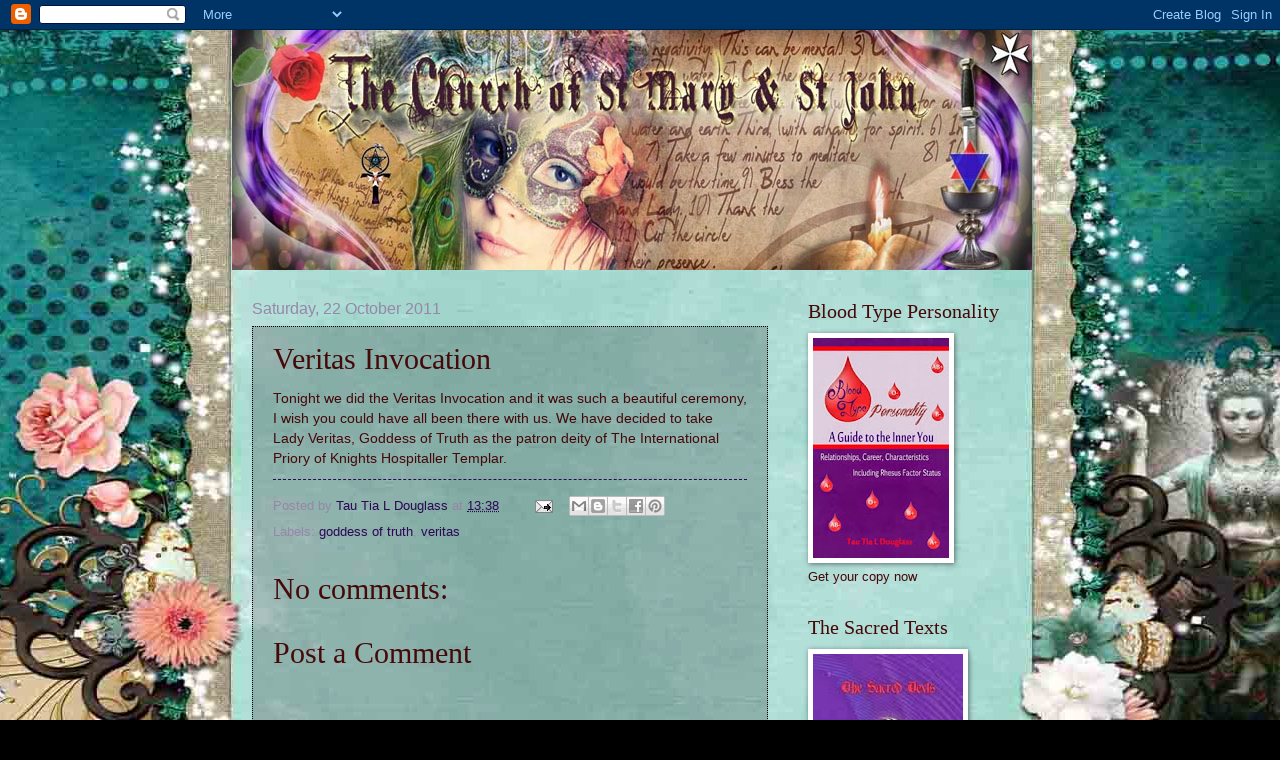

--- FILE ---
content_type: text/html; charset=UTF-8
request_url: https://churchsmsj.blogspot.com/2011/10/veritas-invocation.html
body_size: 15601
content:
<!DOCTYPE html>
<html class='v2' dir='ltr' lang='en-GB'>
<head>
<link href='https://www.blogger.com/static/v1/widgets/335934321-css_bundle_v2.css' rel='stylesheet' type='text/css'/>
<meta content='width=1100' name='viewport'/>
<meta content='text/html; charset=UTF-8' http-equiv='Content-Type'/>
<meta content='blogger' name='generator'/>
<link href='https://churchsmsj.blogspot.com/favicon.ico' rel='icon' type='image/x-icon'/>
<link href='http://churchsmsj.blogspot.com/2011/10/veritas-invocation.html' rel='canonical'/>
<link rel="alternate" type="application/atom+xml" title="The Church of St Mary &amp; St John - Atom" href="https://churchsmsj.blogspot.com/feeds/posts/default" />
<link rel="alternate" type="application/rss+xml" title="The Church of St Mary &amp; St John - RSS" href="https://churchsmsj.blogspot.com/feeds/posts/default?alt=rss" />
<link rel="service.post" type="application/atom+xml" title="The Church of St Mary &amp; St John - Atom" href="https://www.blogger.com/feeds/6773002074433510236/posts/default" />

<link rel="alternate" type="application/atom+xml" title="The Church of St Mary &amp; St John - Atom" href="https://churchsmsj.blogspot.com/feeds/8024628049027784994/comments/default" />
<!--Can't find substitution for tag [blog.ieCssRetrofitLinks]-->
<meta content='http://churchsmsj.blogspot.com/2011/10/veritas-invocation.html' property='og:url'/>
<meta content='Veritas Invocation' property='og:title'/>
<meta content='Tonight we did the Veritas Invocation and it was such a beautiful ceremony, I wish you could have all been there with us. We have decided to...' property='og:description'/>
<title>The Church of St Mary &amp; St John: Veritas Invocation</title>
<style type='text/css'>@font-face{font-family:'Mountains of Christmas';font-style:normal;font-weight:400;font-display:swap;src:url(//fonts.gstatic.com/s/mountainsofchristmas/v24/3y9w6a4zcCnn5X0FDyrKi2ZRUBIy8uxoUo7eDNGsMdFqNpY.woff2)format('woff2');unicode-range:U+0000-00FF,U+0131,U+0152-0153,U+02BB-02BC,U+02C6,U+02DA,U+02DC,U+0304,U+0308,U+0329,U+2000-206F,U+20AC,U+2122,U+2191,U+2193,U+2212,U+2215,U+FEFF,U+FFFD;}</style>
<style id='page-skin-1' type='text/css'><!--
/*
-----------------------------------------------
Blogger Template Style
Name:     Watermark
Designer: Josh Peterson
URL:      www.noaesthetic.com
----------------------------------------------- */
/* Variable definitions
====================
<Variable name="keycolor" description="Main Color" type="color" default="#c0a154"/>
<Group description="Page Text" selector="body">
<Variable name="body.font" description="Font" type="font"
default="normal normal 14px Arial, Tahoma, Helvetica, FreeSans, sans-serif"/>
<Variable name="body.text.color" description="Text Color" type="color" default="#333333"/>
</Group>
<Group description="Backgrounds" selector=".main-inner">
<Variable name="body.background.color" description="Outer Background" type="color" default="#c0a154"/>
<Variable name="footer.background.color" description="Footer Background" type="color" default="transparent"/>
</Group>
<Group description="Links" selector=".main-inner">
<Variable name="link.color" description="Link Color" type="color" default="#cc3300"/>
<Variable name="link.visited.color" description="Visited Color" type="color" default="#993322"/>
<Variable name="link.hover.color" description="Hover Color" type="color" default="#ff3300"/>
</Group>
<Group description="Blog Title" selector=".header h1">
<Variable name="header.font" description="Title Font" type="font"
default="normal normal 60px Georgia, Utopia, 'Palatino Linotype', Palatino, serif"/>
<Variable name="header.text.color" description="Title Color" type="color" default="#ffffff" />
</Group>
<Group description="Blog Description" selector=".header .description">
<Variable name="description.text.color" description="Description Color" type="color"
default="#997755" />
</Group>
<Group description="Tabs Text" selector=".tabs-inner .widget li a">
<Variable name="tabs.font" description="Font" type="font"
default="normal normal 20px Georgia, Utopia, 'Palatino Linotype', Palatino, serif"/>
<Variable name="tabs.text.color" description="Text Color" type="color" default="#2e0757"/>
<Variable name="tabs.selected.text.color" description="Selected Color" type="color" default="#000000"/>
</Group>
<Group description="Tabs Background" selector=".tabs-outer .PageList">
<Variable name="tabs.background.color" description="Background Color" type="color" default="transparent"/>
<Variable name="tabs.separator.color" description="Separator Color" type="color" default="#000000"/>
</Group>
<Group description="Date Header" selector="h2.date-header">
<Variable name="date.font" description="Font" type="font"
default="normal normal 16px Arial, Tahoma, Helvetica, FreeSans, sans-serif"/>
<Variable name="date.text.color" description="Text Color" type="color" default="#997755"/>
</Group>
<Group description="Post" selector="h3.post-title, .comments h4">
<Variable name="post.title.font" description="Title Font" type="font"
default="normal normal 30px Georgia, Utopia, 'Palatino Linotype', Palatino, serif"/>
<Variable name="post.background.color" description="Background Color" type="color" default="transparent"/>
<Variable name="post.border.color" description="Border Color" type="color" default="#ccbb99" />
</Group>
<Group description="Post Footer" selector=".post-footer">
<Variable name="post.footer.text.color" description="Text Color" type="color" default="#997755"/>
</Group>
<Group description="Gadgets" selector="h2">
<Variable name="widget.title.font" description="Title Font" type="font"
default="normal normal 20px Georgia, Utopia, 'Palatino Linotype', Palatino, serif"/>
<Variable name="widget.title.text.color" description="Title Color" type="color" default="#000000"/>
<Variable name="widget.alternate.text.color" description="Alternate Color" type="color" default="#777777"/>
</Group>
<Group description="Footer" selector=".footer-inner">
<Variable name="footer.text.color" description="Text Color" type="color" default="#450909"/>
<Variable name="footer.widget.title.text.color" description="Gadget Title Color" type="color" default="#450909"/>
</Group>
<Group description="Footer Links" selector=".footer-inner">
<Variable name="footer.link.color" description="Link Color" type="color" default="#2e0757"/>
<Variable name="footer.link.visited.color" description="Visited Color" type="color" default="#351c75"/>
<Variable name="footer.link.hover.color" description="Hover Color" type="color" default="#450909"/>
</Group>
<Variable name="body.background" description="Body Background" type="background"
color="#000000" default="$(color) url(//www.blogblog.com/1kt/watermark/body_background_birds.png) repeat scroll top left"/>
<Variable name="body.background.overlay" description="Overlay Background" type="background" color="#000000"
default="transparent url(//www.blogblog.com/1kt/watermark/body_overlay_birds.png) no-repeat scroll top right"/>
<Variable name="body.background.overlay.height" description="Overlay Background Height" type="length" default="121px"/>
<Variable name="tabs.background.inner" description="Tabs Background Inner" type="url" default="none"/>
<Variable name="tabs.background.outer" description="Tabs Background Outer" type="url" default="none"/>
<Variable name="tabs.border.size" description="Tabs Border Size" type="length" default="0"/>
<Variable name="tabs.shadow.spread" description="Tabs Shadow Spread" type="length" default="0"/>
<Variable name="main.padding.top" description="Main Padding Top" type="length" default="30px"/>
<Variable name="main.cap.height" description="Main Cap Height" type="length" default="0"/>
<Variable name="main.cap.image" description="Main Cap Image" type="url" default="none"/>
<Variable name="main.cap.overlay" description="Main Cap Overlay" type="url" default="none"/>
<Variable name="main.background" description="Main Background" type="background"
default="transparent none no-repeat scroll top left"/>
<Variable name="post.background.url" description="Post Background URL" type="url"
default="url(//www.blogblog.com/1kt/watermark/post_background_birds.png)"/>
<Variable name="post.border.size" description="Post Border Size" type="length" default="1px"/>
<Variable name="post.border.style" description="Post Border Style" type="string" default="dotted"/>
<Variable name="post.shadow.spread" description="Post Shadow Spread" type="length" default="0"/>
<Variable name="footer.background" description="Footer Background" type="background"
color="#000000" default="$(color) url(//www.blogblog.com/1kt/watermark/body_background_navigator.png) repeat scroll top left"/>
<Variable name="mobile.background.overlay" description="Mobile Background Overlay" type="string"
default="transparent none repeat scroll top left"/>
<Variable name="startSide" description="Side where text starts in blog language" type="automatic" default="left"/>
<Variable name="endSide" description="Side where text ends in blog language" type="automatic" default="right"/>
*/
/* Use this with templates/1ktemplate-*.html */
/* Content
----------------------------------------------- */
body, .body-fauxcolumn-outer {
font: normal normal 14px Arial, Tahoma, Helvetica, FreeSans, sans-serif;
color: #450909;
background: #000000 url(https://blogger.googleusercontent.com/img/b/R29vZ2xl/AVvXsEhKADz4M8FmurtH2bxZhL-5mjiiEEiFXtKpHYI3NvOdYjjyaebe2x4XD8K-sRT-XOOmwCzc350BpuNNlsjMGIn1VFOEDCr95q8s5JbOUZzLS00p26HKmXuLsFgcnUvS_i_j7f4hULQDSkeg/s0/Goddessbackgroundnew.jpg) repeat fixed top center;
}
html body .content-outer {
min-width: 0;
max-width: 100%;
width: 100%;
}
.content-outer {
font-size: 92%;
}
a:link {
text-decoration:none;
color: #2e0757;
}
a:visited {
text-decoration:none;
color: #351c75;
}
a:hover {
text-decoration:underline;
color: #450909;
}
.body-fauxcolumns .cap-top {
margin-top: 30px;
background: transparent none no-repeat scroll center center;
height: 256px;
}
.content-inner {
padding: 0;
}
/* Header
----------------------------------------------- */
.header-inner .Header .titlewrapper,
.header-inner .Header .descriptionwrapper {
padding-left: 20px;
padding-right: 20px;
}
.Header h1 {
font: normal normal 42px Mountains of Christmas;
color: #ffffff;
text-shadow: 2px 2px rgba(0, 0, 0, .1);
}
.Header h1 a {
color: #ffffff;
}
.Header .description {
font-size: 140%;
color: #160527;
}
/* Tabs
----------------------------------------------- */
.tabs-inner .section {
margin: 0 20px;
}
.tabs-inner .PageList, .tabs-inner .LinkList, .tabs-inner .Labels {
margin-left: -11px;
margin-right: -11px;
background-color: transparent;
border-top: 0 solid #ffffff;
border-bottom: 0 solid #ffffff;
-moz-box-shadow: 0 0 0 rgba(0, 0, 0, .3);
-webkit-box-shadow: 0 0 0 rgba(0, 0, 0, .3);
-goog-ms-box-shadow: 0 0 0 rgba(0, 0, 0, .3);
box-shadow: 0 0 0 rgba(0, 0, 0, .3);
}
.tabs-inner .PageList .widget-content,
.tabs-inner .LinkList .widget-content,
.tabs-inner .Labels .widget-content {
margin: -3px -11px;
background: transparent none  no-repeat scroll right;
}
.tabs-inner .widget ul {
padding: 2px 25px;
max-height: 34px;
background: transparent none no-repeat scroll left;
}
.tabs-inner .widget li {
border: none;
}
.tabs-inner .widget li a {
display: inline-block;
padding: .25em 1em;
font: normal normal 20px Georgia, Utopia, 'Palatino Linotype', Palatino, serif;
color: #150321;
border-right: 1px solid #625172;
}
.tabs-inner .widget li:first-child a {
border-left: 1px solid #625172;
}
.tabs-inner .widget li.selected a, .tabs-inner .widget li a:hover {
color: #351c75;
}
/* Headings
----------------------------------------------- */
h2 {
font: normal normal 20px Georgia, Utopia, 'Palatino Linotype', Palatino, serif;
color: #450909;
margin: 0 0 .5em;
}
h2.date-header {
font: normal normal 16px Arial, Tahoma, Helvetica, FreeSans, sans-serif;
color: #9786a8;
}
/* Main
----------------------------------------------- */
.main-inner .column-center-inner,
.main-inner .column-left-inner,
.main-inner .column-right-inner {
padding: 0 5px;
}
.main-outer {
margin-top: 0;
background: transparent none no-repeat scroll top left;
}
.main-inner {
padding-top: 30px;
}
.main-cap-top {
position: relative;
}
.main-cap-top .cap-right {
position: absolute;
height: 0;
width: 100%;
bottom: 0;
background: transparent none repeat-x scroll bottom center;
}
.main-cap-top .cap-left {
position: absolute;
height: 245px;
width: 280px;
right: 0;
bottom: 0;
background: transparent none no-repeat scroll bottom left;
}
/* Posts
----------------------------------------------- */
.post-outer {
padding: 15px 20px;
margin: 0 0 25px;
background: transparent url(//www.blogblog.com/1kt/watermark/post_background_navigator.png) repeat scroll top left;
_background-image: none;
border: dotted 1px #000000;
-moz-box-shadow: 0 0 0 rgba(0, 0, 0, .1);
-webkit-box-shadow: 0 0 0 rgba(0, 0, 0, .1);
-goog-ms-box-shadow: 0 0 0 rgba(0, 0, 0, .1);
box-shadow: 0 0 0 rgba(0, 0, 0, .1);
}
h3.post-title {
font: normal normal 30px Georgia, Utopia, 'Palatino Linotype', Palatino, serif;
margin: 0;
}
.comments h4 {
font: normal normal 30px Georgia, Utopia, 'Palatino Linotype', Palatino, serif;
margin: 1em 0 0;
}
.post-body {
font-size: 105%;
line-height: 1.5;
position: relative;
}
.post-header {
margin: 0 0 1em;
color: #9786a8;
}
.post-footer {
margin: 10px 0 0;
padding: 10px 0 0;
color: #9786a8;
border-top: dashed 1px #2e0757;
}
#blog-pager {
font-size: 140%
}
#comments .comment-author {
padding-top: 1.5em;
border-top: dashed 1px #2e0757;
background-position: 0 1.5em;
}
#comments .comment-author:first-child {
padding-top: 0;
border-top: none;
}
.avatar-image-container {
margin: .2em 0 0;
}
/* Comments
----------------------------------------------- */
.comments .comments-content .icon.blog-author {
background-repeat: no-repeat;
background-image: url([data-uri]);
}
.comments .comments-content .loadmore a {
border-top: 1px solid #2e0757;
border-bottom: 1px solid #2e0757;
}
.comments .continue {
border-top: 2px solid #2e0757;
}
/* Widgets
----------------------------------------------- */
.widget ul, .widget #ArchiveList ul.flat {
padding: 0;
list-style: none;
}
.widget ul li, .widget #ArchiveList ul.flat li {
padding: .35em 0;
text-indent: 0;
border-top: dashed 1px #2e0757;
}
.widget ul li:first-child, .widget #ArchiveList ul.flat li:first-child {
border-top: none;
}
.widget .post-body ul {
list-style: disc;
}
.widget .post-body ul li {
border: none;
}
.widget .zippy {
color: #2e0757;
}
.post-body img, .post-body .tr-caption-container, .Profile img, .Image img,
.BlogList .item-thumbnail img {
padding: 5px;
background: #fff;
-moz-box-shadow: 1px 1px 5px rgba(0, 0, 0, .5);
-webkit-box-shadow: 1px 1px 5px rgba(0, 0, 0, .5);
-goog-ms-box-shadow: 1px 1px 5px rgba(0, 0, 0, .5);
box-shadow: 1px 1px 5px rgba(0, 0, 0, .5);
}
.post-body img, .post-body .tr-caption-container {
padding: 8px;
}
.post-body .tr-caption-container {
color: #333333;
}
.post-body .tr-caption-container img {
padding: 0;
background: transparent;
border: none;
-moz-box-shadow: 0 0 0 rgba(0, 0, 0, .1);
-webkit-box-shadow: 0 0 0 rgba(0, 0, 0, .1);
-goog-ms-box-shadow: 0 0 0 rgba(0, 0, 0, .1);
box-shadow: 0 0 0 rgba(0, 0, 0, .1);
}
/* Footer
----------------------------------------------- */
.footer-outer {
color:#ffeecc;
background: #000000 url(//www.blogblog.com/1kt/watermark/body_background_navigator.png) repeat scroll top left;
}
.footer-outer a {
color: #ffcc77;
}
.footer-outer a:visited {
color: #ff8866;
}
.footer-outer a:hover {
color: #ffeecc;
}
.footer-outer .widget h2 {
color: #ffffff;
}
/* Mobile
----------------------------------------------- */
body.mobile  {
background-size: 100% auto;
}
.mobile .body-fauxcolumn-outer {
background: transparent none repeat scroll top left;
}
html .mobile .mobile-date-outer {
border-bottom: none;
background: transparent url(//www.blogblog.com/1kt/watermark/post_background_navigator.png) repeat scroll top left;
_background-image: none;
margin-bottom: 10px;
}
.mobile .main-inner .date-outer {
padding: 0;
}
.mobile .main-inner .date-header {
margin: 10px;
}
.mobile .main-cap-top {
z-index: -1;
}
.mobile .content-outer {
font-size: 100%;
}
.mobile .post-outer {
padding: 10px;
}
.mobile .main-cap-top .cap-left {
background: transparent none no-repeat scroll bottom left;
}
.mobile .body-fauxcolumns .cap-top {
margin: 0;
}
.mobile-link-button {
background: transparent url(//www.blogblog.com/1kt/watermark/post_background_navigator.png) repeat scroll top left;
}
.mobile-link-button a:link, .mobile-link-button a:visited {
color: #2e0757;
}
.mobile-index-date .date-header {
color: #9786a8;
}
.mobile-index-contents {
color: #450909;
}
.mobile .tabs-inner .section {
margin: 0;
}
.mobile .tabs-inner .PageList {
margin-left: 0;
margin-right: 0;
}
.mobile .tabs-inner .PageList .widget-content {
margin: 0;
color: #351c75;
background: transparent url(//www.blogblog.com/1kt/watermark/post_background_navigator.png) repeat scroll top left;
}
.mobile .tabs-inner .PageList .widget-content .pagelist-arrow {
border-left: 1px solid #625172;
}

--></style>
<style id='template-skin-1' type='text/css'><!--
body {
min-width: 816px;
}
.content-outer, .content-fauxcolumn-outer, .region-inner {
min-width: 816px;
max-width: 816px;
_width: 816px;
}
.main-inner .columns {
padding-left: 0px;
padding-right: 260px;
}
.main-inner .fauxcolumn-center-outer {
left: 0px;
right: 260px;
/* IE6 does not respect left and right together */
_width: expression(this.parentNode.offsetWidth -
parseInt("0px") -
parseInt("260px") + 'px');
}
.main-inner .fauxcolumn-left-outer {
width: 0px;
}
.main-inner .fauxcolumn-right-outer {
width: 260px;
}
.main-inner .column-left-outer {
width: 0px;
right: 100%;
margin-left: -0px;
}
.main-inner .column-right-outer {
width: 260px;
margin-right: -260px;
}
#layout {
min-width: 0;
}
#layout .content-outer {
min-width: 0;
width: 800px;
}
#layout .region-inner {
min-width: 0;
width: auto;
}
body#layout div.add_widget {
padding: 8px;
}
body#layout div.add_widget a {
margin-left: 32px;
}
--></style>
<style>
    body {background-image:url(\/\/1.bp.blogspot.com\/-m_JurWKBc0g\/T7fRpz1QmgI\/AAAAAAAAAJM\/cn3gSqbn5bU\/s0\/Goddessbackgroundnew.jpg);}
    
@media (max-width: 200px) { body {background-image:url(\/\/1.bp.blogspot.com\/-m_JurWKBc0g\/T7fRpz1QmgI\/AAAAAAAAAJM\/cn3gSqbn5bU\/w200\/Goddessbackgroundnew.jpg);}}
@media (max-width: 400px) and (min-width: 201px) { body {background-image:url(\/\/1.bp.blogspot.com\/-m_JurWKBc0g\/T7fRpz1QmgI\/AAAAAAAAAJM\/cn3gSqbn5bU\/w400\/Goddessbackgroundnew.jpg);}}
@media (max-width: 800px) and (min-width: 401px) { body {background-image:url(\/\/1.bp.blogspot.com\/-m_JurWKBc0g\/T7fRpz1QmgI\/AAAAAAAAAJM\/cn3gSqbn5bU\/w800\/Goddessbackgroundnew.jpg);}}
@media (max-width: 1200px) and (min-width: 801px) { body {background-image:url(\/\/1.bp.blogspot.com\/-m_JurWKBc0g\/T7fRpz1QmgI\/AAAAAAAAAJM\/cn3gSqbn5bU\/w1200\/Goddessbackgroundnew.jpg);}}
/* Last tag covers anything over one higher than the previous max-size cap. */
@media (min-width: 1201px) { body {background-image:url(\/\/1.bp.blogspot.com\/-m_JurWKBc0g\/T7fRpz1QmgI\/AAAAAAAAAJM\/cn3gSqbn5bU\/w1600\/Goddessbackgroundnew.jpg);}}
  </style>
<link href='https://www.blogger.com/dyn-css/authorization.css?targetBlogID=6773002074433510236&amp;zx=1c64a5c1-6649-4e5a-88d7-54bcc107bc43' media='none' onload='if(media!=&#39;all&#39;)media=&#39;all&#39;' rel='stylesheet'/><noscript><link href='https://www.blogger.com/dyn-css/authorization.css?targetBlogID=6773002074433510236&amp;zx=1c64a5c1-6649-4e5a-88d7-54bcc107bc43' rel='stylesheet'/></noscript>
<meta name='google-adsense-platform-account' content='ca-host-pub-1556223355139109'/>
<meta name='google-adsense-platform-domain' content='blogspot.com'/>

<!-- data-ad-client=ca-pub-4080952225383065 -->

</head>
<body class='loading'>
<div class='navbar section' id='navbar' name='Navbar'><div class='widget Navbar' data-version='1' id='Navbar1'><script type="text/javascript">
    function setAttributeOnload(object, attribute, val) {
      if(window.addEventListener) {
        window.addEventListener('load',
          function(){ object[attribute] = val; }, false);
      } else {
        window.attachEvent('onload', function(){ object[attribute] = val; });
      }
    }
  </script>
<div id="navbar-iframe-container"></div>
<script type="text/javascript" src="https://apis.google.com/js/platform.js"></script>
<script type="text/javascript">
      gapi.load("gapi.iframes:gapi.iframes.style.bubble", function() {
        if (gapi.iframes && gapi.iframes.getContext) {
          gapi.iframes.getContext().openChild({
              url: 'https://www.blogger.com/navbar/6773002074433510236?po\x3d8024628049027784994\x26origin\x3dhttps://churchsmsj.blogspot.com',
              where: document.getElementById("navbar-iframe-container"),
              id: "navbar-iframe"
          });
        }
      });
    </script><script type="text/javascript">
(function() {
var script = document.createElement('script');
script.type = 'text/javascript';
script.src = '//pagead2.googlesyndication.com/pagead/js/google_top_exp.js';
var head = document.getElementsByTagName('head')[0];
if (head) {
head.appendChild(script);
}})();
</script>
</div></div>
<div class='body-fauxcolumns'>
<div class='fauxcolumn-outer body-fauxcolumn-outer'>
<div class='cap-top'>
<div class='cap-left'></div>
<div class='cap-right'></div>
</div>
<div class='fauxborder-left'>
<div class='fauxborder-right'></div>
<div class='fauxcolumn-inner'>
</div>
</div>
<div class='cap-bottom'>
<div class='cap-left'></div>
<div class='cap-right'></div>
</div>
</div>
</div>
<div class='content'>
<div class='content-fauxcolumns'>
<div class='fauxcolumn-outer content-fauxcolumn-outer'>
<div class='cap-top'>
<div class='cap-left'></div>
<div class='cap-right'></div>
</div>
<div class='fauxborder-left'>
<div class='fauxborder-right'></div>
<div class='fauxcolumn-inner'>
</div>
</div>
<div class='cap-bottom'>
<div class='cap-left'></div>
<div class='cap-right'></div>
</div>
</div>
</div>
<div class='content-outer'>
<div class='content-cap-top cap-top'>
<div class='cap-left'></div>
<div class='cap-right'></div>
</div>
<div class='fauxborder-left content-fauxborder-left'>
<div class='fauxborder-right content-fauxborder-right'></div>
<div class='content-inner'>
<header>
<div class='header-outer'>
<div class='header-cap-top cap-top'>
<div class='cap-left'></div>
<div class='cap-right'></div>
</div>
<div class='fauxborder-left header-fauxborder-left'>
<div class='fauxborder-right header-fauxborder-right'></div>
<div class='region-inner header-inner'>
<div class='header section' id='header' name='Header'><div class='widget Header' data-version='1' id='Header1'>
<div id='header-inner'>
<a href='https://churchsmsj.blogspot.com/' style='display: block'>
<img alt='The Church of St Mary &amp; St John' height='240px; ' id='Header1_headerimg' src='https://blogger.googleusercontent.com/img/b/R29vZ2xl/AVvXsEgOzjU2DHwecwunpqoOSfKG-ZiBK2nox7Aifjxe1aWxjVCxjOwg7ecUzqj2Ilyh2ukgX1VlxIUZVy3ERgv5XnEpEPChL0Y_k_ddvzD7XRiOIphw7X0VwtrNETnk4NKW-bgxbrTkvJWBelnT/s1600/blogheader.jpg' style='display: block' width='800px; '/>
</a>
</div>
</div></div>
</div>
</div>
<div class='header-cap-bottom cap-bottom'>
<div class='cap-left'></div>
<div class='cap-right'></div>
</div>
</div>
</header>
<div class='tabs-outer'>
<div class='tabs-cap-top cap-top'>
<div class='cap-left'></div>
<div class='cap-right'></div>
</div>
<div class='fauxborder-left tabs-fauxborder-left'>
<div class='fauxborder-right tabs-fauxborder-right'></div>
<div class='region-inner tabs-inner'>
<div class='tabs no-items section' id='crosscol' name='Cross-column'></div>
<div class='tabs no-items section' id='crosscol-overflow' name='Cross-Column 2'></div>
</div>
</div>
<div class='tabs-cap-bottom cap-bottom'>
<div class='cap-left'></div>
<div class='cap-right'></div>
</div>
</div>
<div class='main-outer'>
<div class='main-cap-top cap-top'>
<div class='cap-left'></div>
<div class='cap-right'></div>
</div>
<div class='fauxborder-left main-fauxborder-left'>
<div class='fauxborder-right main-fauxborder-right'></div>
<div class='region-inner main-inner'>
<div class='columns fauxcolumns'>
<div class='fauxcolumn-outer fauxcolumn-center-outer'>
<div class='cap-top'>
<div class='cap-left'></div>
<div class='cap-right'></div>
</div>
<div class='fauxborder-left'>
<div class='fauxborder-right'></div>
<div class='fauxcolumn-inner'>
</div>
</div>
<div class='cap-bottom'>
<div class='cap-left'></div>
<div class='cap-right'></div>
</div>
</div>
<div class='fauxcolumn-outer fauxcolumn-left-outer'>
<div class='cap-top'>
<div class='cap-left'></div>
<div class='cap-right'></div>
</div>
<div class='fauxborder-left'>
<div class='fauxborder-right'></div>
<div class='fauxcolumn-inner'>
</div>
</div>
<div class='cap-bottom'>
<div class='cap-left'></div>
<div class='cap-right'></div>
</div>
</div>
<div class='fauxcolumn-outer fauxcolumn-right-outer'>
<div class='cap-top'>
<div class='cap-left'></div>
<div class='cap-right'></div>
</div>
<div class='fauxborder-left'>
<div class='fauxborder-right'></div>
<div class='fauxcolumn-inner'>
</div>
</div>
<div class='cap-bottom'>
<div class='cap-left'></div>
<div class='cap-right'></div>
</div>
</div>
<!-- corrects IE6 width calculation -->
<div class='columns-inner'>
<div class='column-center-outer'>
<div class='column-center-inner'>
<div class='main section' id='main' name='Main'><div class='widget Blog' data-version='1' id='Blog1'>
<div class='blog-posts hfeed'>

          <div class="date-outer">
        
<h2 class='date-header'><span>Saturday, 22 October 2011</span></h2>

          <div class="date-posts">
        
<div class='post-outer'>
<div class='post hentry uncustomized-post-template' itemprop='blogPost' itemscope='itemscope' itemtype='http://schema.org/BlogPosting'>
<meta content='6773002074433510236' itemprop='blogId'/>
<meta content='8024628049027784994' itemprop='postId'/>
<a name='8024628049027784994'></a>
<h3 class='post-title entry-title' itemprop='name'>
Veritas Invocation
</h3>
<div class='post-header'>
<div class='post-header-line-1'></div>
</div>
<div class='post-body entry-content' id='post-body-8024628049027784994' itemprop='description articleBody'>
Tonight we did the Veritas Invocation and it was such a beautiful ceremony, I wish you could have all been there with us. We have decided to take Lady Veritas, Goddess of Truth as the patron deity of The International Priory of Knights Hospitaller Templar.
<div style='clear: both;'></div>
</div>
<div class='post-footer'>
<div class='post-footer-line post-footer-line-1'>
<span class='post-author vcard'>
Posted by
<span class='fn' itemprop='author' itemscope='itemscope' itemtype='http://schema.org/Person'>
<meta content='https://www.blogger.com/profile/07712576570032944048' itemprop='url'/>
<a class='g-profile' href='https://www.blogger.com/profile/07712576570032944048' rel='author' title='author profile'>
<span itemprop='name'>Tau Tia L Douglass</span>
</a>
</span>
</span>
<span class='post-timestamp'>
at
<meta content='http://churchsmsj.blogspot.com/2011/10/veritas-invocation.html' itemprop='url'/>
<a class='timestamp-link' href='https://churchsmsj.blogspot.com/2011/10/veritas-invocation.html' rel='bookmark' title='permanent link'><abbr class='published' itemprop='datePublished' title='2011-10-22T13:38:00-07:00'>13:38</abbr></a>
</span>
<span class='post-comment-link'>
</span>
<span class='post-icons'>
<span class='item-action'>
<a href='https://www.blogger.com/email-post/6773002074433510236/8024628049027784994' title='Email Post'>
<img alt='' class='icon-action' height='13' src='https://resources.blogblog.com/img/icon18_email.gif' width='18'/>
</a>
</span>
<span class='item-control blog-admin pid-691380244'>
<a href='https://www.blogger.com/post-edit.g?blogID=6773002074433510236&postID=8024628049027784994&from=pencil' title='Edit Post'>
<img alt='' class='icon-action' height='18' src='https://resources.blogblog.com/img/icon18_edit_allbkg.gif' width='18'/>
</a>
</span>
</span>
<div class='post-share-buttons goog-inline-block'>
<a class='goog-inline-block share-button sb-email' href='https://www.blogger.com/share-post.g?blogID=6773002074433510236&postID=8024628049027784994&target=email' target='_blank' title='Email This'><span class='share-button-link-text'>Email This</span></a><a class='goog-inline-block share-button sb-blog' href='https://www.blogger.com/share-post.g?blogID=6773002074433510236&postID=8024628049027784994&target=blog' onclick='window.open(this.href, "_blank", "height=270,width=475"); return false;' target='_blank' title='BlogThis!'><span class='share-button-link-text'>BlogThis!</span></a><a class='goog-inline-block share-button sb-twitter' href='https://www.blogger.com/share-post.g?blogID=6773002074433510236&postID=8024628049027784994&target=twitter' target='_blank' title='Share to X'><span class='share-button-link-text'>Share to X</span></a><a class='goog-inline-block share-button sb-facebook' href='https://www.blogger.com/share-post.g?blogID=6773002074433510236&postID=8024628049027784994&target=facebook' onclick='window.open(this.href, "_blank", "height=430,width=640"); return false;' target='_blank' title='Share to Facebook'><span class='share-button-link-text'>Share to Facebook</span></a><a class='goog-inline-block share-button sb-pinterest' href='https://www.blogger.com/share-post.g?blogID=6773002074433510236&postID=8024628049027784994&target=pinterest' target='_blank' title='Share to Pinterest'><span class='share-button-link-text'>Share to Pinterest</span></a>
</div>
</div>
<div class='post-footer-line post-footer-line-2'>
<span class='post-labels'>
Labels:
<a href='https://churchsmsj.blogspot.com/search/label/goddess%20of%20truth' rel='tag'>goddess of truth</a>,
<a href='https://churchsmsj.blogspot.com/search/label/veritas' rel='tag'>veritas</a>
</span>
</div>
<div class='post-footer-line post-footer-line-3'>
<span class='post-location'>
</span>
</div>
</div>
</div>
<div class='comments' id='comments'>
<a name='comments'></a>
<h4>No comments:</h4>
<div id='Blog1_comments-block-wrapper'>
<dl class='avatar-comment-indent' id='comments-block'>
</dl>
</div>
<p class='comment-footer'>
<div class='comment-form'>
<a name='comment-form'></a>
<h4 id='comment-post-message'>Post a Comment</h4>
<p>
</p>
<a href='https://www.blogger.com/comment/frame/6773002074433510236?po=8024628049027784994&hl=en-GB&saa=85391&origin=https://churchsmsj.blogspot.com' id='comment-editor-src'></a>
<iframe allowtransparency='true' class='blogger-iframe-colorize blogger-comment-from-post' frameborder='0' height='410px' id='comment-editor' name='comment-editor' src='' width='100%'></iframe>
<script src='https://www.blogger.com/static/v1/jsbin/2830521187-comment_from_post_iframe.js' type='text/javascript'></script>
<script type='text/javascript'>
      BLOG_CMT_createIframe('https://www.blogger.com/rpc_relay.html');
    </script>
</div>
</p>
</div>
</div>
<div class='inline-ad'>
<script type="text/javascript"><!--
google_ad_client="pub-4080952225383065";
google_ad_host="pub-1556223355139109";
google_ad_width=300;
google_ad_height=250;
google_ad_format="300x250_as";
google_ad_type="text_image";
google_ad_host_channel="0001";
google_color_border="539BCD";
google_color_bg="539BCD";
google_color_link="FFFFFF";
google_color_url="B87209";
google_color_text="BBBBBB";
//--></script>
<script type="text/javascript" src="//pagead2.googlesyndication.com/pagead/show_ads.js">
</script>
</div>

        </div></div>
      
</div>
<div class='blog-pager' id='blog-pager'>
<span id='blog-pager-newer-link'>
<a class='blog-pager-newer-link' href='https://churchsmsj.blogspot.com/2011/10/dream-analysis-genetic-memory.html' id='Blog1_blog-pager-newer-link' title='Newer Post'>Newer Post</a>
</span>
<span id='blog-pager-older-link'>
<a class='blog-pager-older-link' href='https://churchsmsj.blogspot.com/2011/10/at-last-truth-can-be-revealed-return-of.html' id='Blog1_blog-pager-older-link' title='Older Post'>Older Post</a>
</span>
<a class='home-link' href='https://churchsmsj.blogspot.com/'>Home</a>
</div>
<div class='clear'></div>
<div class='post-feeds'>
<div class='feed-links'>
Subscribe to:
<a class='feed-link' href='https://churchsmsj.blogspot.com/feeds/8024628049027784994/comments/default' target='_blank' type='application/atom+xml'>Post Comments (Atom)</a>
</div>
</div>
</div></div>
</div>
</div>
<div class='column-left-outer'>
<div class='column-left-inner'>
<aside>
</aside>
</div>
</div>
<div class='column-right-outer'>
<div class='column-right-inner'>
<aside>
<div class='sidebar section' id='sidebar-right-1'><div class='widget Image' data-version='1' id='Image6'>
<h2>Blood Type Personality</h2>
<div class='widget-content'>
<a href='http://bloodtypepersonality.info/the-book.html'>
<img alt='Blood Type Personality' height='220' id='Image6_img' src='https://blogger.googleusercontent.com/img/b/R29vZ2xl/AVvXsEjxBtab2BarLv-DyS4poZf1LnivcYzmqCwJxdnHUc8335W5wi9MUON785-vJ-1_YD2w7n9MaV6wNW0jnbC3dyGHs_-xA2MZXnl7BeRIQ4j5yEpaFGzqDsMWIiG9wH_Hmj5sSx7pfY7CYivt/s220/coversmall.jpg' width='136'/>
</a>
<br/>
<span class='caption'>Get your copy now</span>
</div>
<div class='clear'></div>
</div><div class='widget Image' data-version='1' id='Image4'>
<h2>The Sacred Texts</h2>
<div class='widget-content'>
<a href='http://www.templeoftheola.org/the-sacred-texts.html'>
<img alt='The Sacred Texts' height='209' id='Image4_img' src='https://blogger.googleusercontent.com/img/b/R29vZ2xl/AVvXsEjYpuPm9KG8qKc-RnXMsa707xjSSNSQZueo8WIfLz5ESKmlrxAkkeEj9RylygU6R3aaB-tP6SvqhZhVr4w3-wNr0O7mKhnjsAcOlVcYemQZ3kAF684aJuOs7SS2mNgD6VzgNPgKzfw9Vgn0/s1600/frontcovera6s.jpg' width='150'/>
</a>
<br/>
<span class='caption'>Get your copy now</span>
</div>
<div class='clear'></div>
</div><div class='widget Image' data-version='1' id='Image1'>
<h2>Be The Solution</h2>
<div class='widget-content'>
<a href='http://bethesolution.net'>
<img alt='Be The Solution' height='157' id='Image1_img' src='https://blogger.googleusercontent.com/img/b/R29vZ2xl/AVvXsEjOoBt63iLFyzf2LWPVJeYl0trEOvKHFUNIKHU3BP1CLPwra91e3m7mXC698KnBofnD3uJqCzTUG1-Ncl8AvPi9hkncODhbuYKEJzoERpXndUZnL1mM0fQOEwl15spn4rGKnfWyQB3_lGop/s250/bts-ad+copy.jpg' width='147'/>
</a>
<br/>
<span class='caption'>Let's Make a Buzz!</span>
</div>
<div class='clear'></div>
</div><div class='widget Image' data-version='1' id='Image3'>
<h2>Secrets of the Serpent Bloodline</h2>
<div class='widget-content'>
<a href='http://serpentbloodline.info/'>
<img alt='Secrets of the Serpent Bloodline' height='150' id='Image3_img' src='https://blogger.googleusercontent.com/img/b/R29vZ2xl/AVvXsEgUZI4jHd4_Cq7pias7I5-uy7fk9LIHtx64Jq1QkbUcncHxwltn0ilSViqY1F2v_17d8BLHkBR-knHJ_xKj3IMxOHxmtP1wrLSNx0eEEApy3uHXcLxfwFktBdMuYray1QWingkOST43jQ8t/s150/frontcoverextrasmall.jpg' width='116'/>
</a>
<br/>
<span class='caption'>Out Now - Get a signed copy for a limited time only</span>
</div>
<div class='clear'></div>
</div><div class='widget PopularPosts' data-version='1' id='PopularPosts1'>
<h2>Hot Topics</h2>
<div class='widget-content popular-posts'>
<ul>
<li>
<div class='item-content'>
<div class='item-thumbnail'>
<a href='https://churchsmsj.blogspot.com/2012/11/1111.html' target='_blank'>
<img alt='' border='0' src='https://blogger.googleusercontent.com/img/b/R29vZ2xl/AVvXsEg9ZQSmxwcOYCzfPPvCLiVfYx6zv0yTqadG-MCt2py5iirMeD9IA9Z9jolUC9xBu1DO6fp5zErasSOMA4rAdz48ZFDxZHarkiatSh9WoADWH986qC5S3L91RKhxP05gbsz3eLCfL7C_-eDf/w72-h72-p-k-no-nu/divinefeminine.png'/>
</a>
</div>
<div class='item-title'><a href='https://churchsmsj.blogspot.com/2012/11/1111.html'>11:11</a></div>
<div class='item-snippet'>    Do you find yourself noticing 11:11 a lot?   It seems that a lot of people do and how many is increasing as we move into the Age of Aqua...</div>
</div>
<div style='clear: both;'></div>
</li>
<li>
<div class='item-content'>
<div class='item-thumbnail'>
<a href='https://churchsmsj.blogspot.com/2015/02/11-new-age-movement-lies.html' target='_blank'>
<img alt='' border='0' src='https://blogger.googleusercontent.com/img/b/R29vZ2xl/AVvXsEj4ZbzQIL56qcXGXfSZYYLUxEfTqWLCsnsUZxEYEbYDhoU5oOtrP9DG1OUyyeUjmY1eSz0fAbjFsonh50QRszeracLr-MLO0xPyehL5wCUO9pGyuWZBHxKrZXep82kK53BTqascioBC3zQi/w72-h72-p-k-no-nu/Heavensgatelogo.jpg'/>
</a>
</div>
<div class='item-title'><a href='https://churchsmsj.blogspot.com/2015/02/11-new-age-movement-lies.html'>11 New Age Movement Lies</a></div>
<div class='item-snippet'>  Heaven&#39;s Gate a Dangerous New Age Cult   I have wrote and talked many times  about the origins and problems of the New Age Movement. I...</div>
</div>
<div style='clear: both;'></div>
</li>
<li>
<div class='item-content'>
<div class='item-thumbnail'>
<a href='https://churchsmsj.blogspot.com/2012/12/211212-winter-solstice.html' target='_blank'>
<img alt='' border='0' src='https://blogger.googleusercontent.com/img/b/R29vZ2xl/AVvXsEhiOWsSJ1hvt98rKtIrc_mauLgfMbE8nBeWYUyiVDHryFEEFffI26PfQxiepqtXX2VPvZwGC5BaFsHNEIRa3No_UqRsEiA7KBiEBqwoFv_H751WpnUjHz-pUziPWN1w0xEz3M5ruynYJg3U/w72-h72-p-k-no-nu/Winter-Solstice.jpg'/>
</a>
</div>
<div class='item-title'><a href='https://churchsmsj.blogspot.com/2012/12/211212-winter-solstice.html'>21/12/12 Winter Solstice</a></div>
<div class='item-snippet'>   21/12/12 Winter Solstice is the same as every other year this year, it aligns like this every year. We won&#39;t be in Aquarius for a lon...</div>
</div>
<div style='clear: both;'></div>
</li>
<li>
<div class='item-content'>
<div class='item-thumbnail'>
<a href='https://churchsmsj.blogspot.com/2014/12/being-enlightened.html' target='_blank'>
<img alt='' border='0' src='https://blogger.googleusercontent.com/img/b/R29vZ2xl/AVvXsEiqPensmhYKL6AQrgV_4QVTlWAqmcYoSXn4FVD555_BBQRWKjy0E6200CfgQ5cuOtx9mvF4nPMkhaFrf70LddY4fUAVyTR1RklvkmFpCrOwYBAxXAbkhAmzEv-EeNZrIxz6A2cIO9f-gOGz/w72-h72-p-k-no-nu/enlightenment.jpg'/>
</a>
</div>
<div class='item-title'><a href='https://churchsmsj.blogspot.com/2014/12/being-enlightened.html'>Being Enlightened</a></div>
<div class='item-snippet'>     Being enlightened is nothing to do with being adored or feeling more important than everyone else. It is simply being able to have the ...</div>
</div>
<div style='clear: both;'></div>
</li>
<li>
<div class='item-content'>
<div class='item-thumbnail'>
<a href='https://churchsmsj.blogspot.com/2013/01/eastern-spirituality.html' target='_blank'>
<img alt='' border='0' src='https://blogger.googleusercontent.com/img/b/R29vZ2xl/AVvXsEitMpIKt3z426BVrQXzxJTgNOJIKVSJ6FVj6H2Yj7Lllz5z8Ke_tx4ZrN1u3b0PXt8wF9tSVd2V67nijzStDNNBD7AVPXkD5nxpWLYtP0EDOLyGO_IpqqomUQSr-HSsSprxE7POH1NkQ-Ol/w72-h72-p-k-no-nu/2007012314700101.jpg'/>
</a>
</div>
<div class='item-title'><a href='https://churchsmsj.blogspot.com/2013/01/eastern-spirituality.html'>Eastern Spirituality</a></div>
<div class='item-snippet'>    Something that has always puzzled me is the amount of people who trek off to Indian to visit all kinds of Gurus, and they go on about wh...</div>
</div>
<div style='clear: both;'></div>
</li>
<li>
<div class='item-content'>
<div class='item-thumbnail'>
<a href='https://churchsmsj.blogspot.com/2012/11/rh-negative-bloodline-genetics.html' target='_blank'>
<img alt='' border='0' src='https://blogger.googleusercontent.com/img/b/R29vZ2xl/AVvXsEi1rmUWmg-gLdqzpRMDUfwbqEDm2-IyQ0bv0BCxQ73UKWArKybJFIYYOdD1-RmeWGtOadkXM10iYi2t5e5orbSms8z7HPCWFEOfv5JthEHZgfmZruKlj1MPiuFIwTVcqF3qbgatX8uyrnMq/w72-h72-p-k-no-nu/blood-drop1.jpg'/>
</a>
</div>
<div class='item-title'><a href='https://churchsmsj.blogspot.com/2012/11/rh-negative-bloodline-genetics.html'>Rh Negative Bloodline Genetics</a></div>
<div class='item-snippet'>Do you have Rh negative blood?       Don&#39;t be fooled by disinformation agents and their&#160;Facebook&#160;pages and websites making claims that Y...</div>
</div>
<div style='clear: both;'></div>
</li>
<li>
<div class='item-content'>
<div class='item-thumbnail'>
<a href='https://churchsmsj.blogspot.com/2013/01/what-did-jesus-really-look-like.html' target='_blank'>
<img alt='' border='0' src='https://blogger.googleusercontent.com/img/b/R29vZ2xl/AVvXsEg2DnZNGaD_POHE52GN-bOS8PtIEtRyFMDlbjrqvtAXrDs5FUtSoBHRu57aFkxy_19T9BW12diys0nHq7YMrOn43RbR2zg_1dgUoij7Ris8WYYkQpqz_L67lWmByRWjVSUPFvYKf0pnUW2F/w72-h72-p-k-no-nu/jesus-in-my-heart-jesus-31696640-1088-1200.jpg'/>
</a>
</div>
<div class='item-title'><a href='https://churchsmsj.blogspot.com/2013/01/what-did-jesus-really-look-like.html'>What Did Jesus Really Look Like?</a></div>
<div class='item-snippet'>       We are often asked about the physical&#160;appearance&#160;of Jesus, and well being that he was one of the Serpent Bloodline it is very easy to...</div>
</div>
<div style='clear: both;'></div>
</li>
<li>
<div class='item-content'>
<div class='item-thumbnail'>
<a href='https://churchsmsj.blogspot.com/2012/02/i-am-mirror.html' target='_blank'>
<img alt='' border='0' src='https://blogger.googleusercontent.com/img/b/R29vZ2xl/AVvXsEhUg3vhgfbQlts8bWA71eNB4lSCuVmIGV2oXMP1n3LoGTM6He14yyt0YrKrbmWItqZNfEuiUcP1o6UZKV042yNYeze269LaCIsvs4MXAIm-YmA9v79TarsQS98zsRBQvGmFQq3U8hinKg/w72-h72-p-k-no-nu/mirror-creepy.jpg'/>
</a>
</div>
<div class='item-title'><a href='https://churchsmsj.blogspot.com/2012/02/i-am-mirror.html'>I AM a Mirror.</a></div>
<div class='item-snippet'>      A message to all those who have been programmed to go to sleep and never wake  up, and live life as a heartless consumer, with a total...</div>
</div>
<div style='clear: both;'></div>
</li>
<li>
<div class='item-content'>
<div class='item-thumbnail'>
<a href='https://churchsmsj.blogspot.com/2014/04/the-elementals-hidden-in-plain-sight-in.html' target='_blank'>
<img alt='' border='0' src='https://blogger.googleusercontent.com/img/b/R29vZ2xl/AVvXsEgIF6Y0XY6PFWwJQibXFxq276wNyeiLE1iMaukhGkTejhRlkpo1GeU1yNQVwkY6yVDBgwVRPXrDYRkTvhHV-kwD8Na9QUNuFFomIt4J79YoCQAEKv5Cw9qXQdB2rJ043xkhXd9dd2QvSvJe/w72-h72-p-k-no-nu/elements.jpg'/>
</a>
</div>
<div class='item-title'><a href='https://churchsmsj.blogspot.com/2014/04/the-elementals-hidden-in-plain-sight-in.html'>The Elementals Hidden In Plain Sight In All Religions</a></div>
<div class='item-snippet'>   All religions, no matter which one are all from the same Gnostic roots. Over time they were messed about with, changed and had vast quant...</div>
</div>
<div style='clear: both;'></div>
</li>
<li>
<div class='item-content'>
<div class='item-thumbnail'>
<a href='https://churchsmsj.blogspot.com/2012/12/hatred-towards-o-negs_25.html' target='_blank'>
<img alt='' border='0' src='https://blogger.googleusercontent.com/img/b/R29vZ2xl/AVvXsEgBOu2-KEz_BUt0Wvi864oL8WgMGu-Jr2_jYrOP2IA8DajzvLgm8KfdAmqxmAvNeP3gu6QSFYY5hSMloexfqAmToxfS43cIKxiGTfsASCfiz3OeN2E5xuRrEHgMGI7GxmFq-xnQag-HQfmT/w72-h72-p-k-no-nu/onegbad.gif'/>
</a>
</div>
<div class='item-title'><a href='https://churchsmsj.blogspot.com/2012/12/hatred-towards-o-negs_25.html'>Hatred Towards O Negs</a></div>
<div class='item-snippet'>   Many have been posting under one of our YouTube videos saying that they are O  neg and have found that throughout their life they have be...</div>
</div>
<div style='clear: both;'></div>
</li>
</ul>
<div class='clear'></div>
</div>
</div><div class='widget BlogArchive' data-version='1' id='BlogArchive1'>
<h2>Blog Archive</h2>
<div class='widget-content'>
<div id='ArchiveList'>
<div id='BlogArchive1_ArchiveList'>
<ul class='hierarchy'>
<li class='archivedate collapsed'>
<a class='toggle' href='javascript:void(0)'>
<span class='zippy'>

        &#9658;&#160;
      
</span>
</a>
<a class='post-count-link' href='https://churchsmsj.blogspot.com/2016/'>
2016
</a>
<span class='post-count' dir='ltr'>(2)</span>
<ul class='hierarchy'>
<li class='archivedate collapsed'>
<a class='toggle' href='javascript:void(0)'>
<span class='zippy'>

        &#9658;&#160;
      
</span>
</a>
<a class='post-count-link' href='https://churchsmsj.blogspot.com/2016/04/'>
April
</a>
<span class='post-count' dir='ltr'>(1)</span>
</li>
</ul>
<ul class='hierarchy'>
<li class='archivedate collapsed'>
<a class='toggle' href='javascript:void(0)'>
<span class='zippy'>

        &#9658;&#160;
      
</span>
</a>
<a class='post-count-link' href='https://churchsmsj.blogspot.com/2016/03/'>
March
</a>
<span class='post-count' dir='ltr'>(1)</span>
</li>
</ul>
</li>
</ul>
<ul class='hierarchy'>
<li class='archivedate collapsed'>
<a class='toggle' href='javascript:void(0)'>
<span class='zippy'>

        &#9658;&#160;
      
</span>
</a>
<a class='post-count-link' href='https://churchsmsj.blogspot.com/2015/'>
2015
</a>
<span class='post-count' dir='ltr'>(3)</span>
<ul class='hierarchy'>
<li class='archivedate collapsed'>
<a class='toggle' href='javascript:void(0)'>
<span class='zippy'>

        &#9658;&#160;
      
</span>
</a>
<a class='post-count-link' href='https://churchsmsj.blogspot.com/2015/11/'>
November
</a>
<span class='post-count' dir='ltr'>(1)</span>
</li>
</ul>
<ul class='hierarchy'>
<li class='archivedate collapsed'>
<a class='toggle' href='javascript:void(0)'>
<span class='zippy'>

        &#9658;&#160;
      
</span>
</a>
<a class='post-count-link' href='https://churchsmsj.blogspot.com/2015/09/'>
September
</a>
<span class='post-count' dir='ltr'>(1)</span>
</li>
</ul>
<ul class='hierarchy'>
<li class='archivedate collapsed'>
<a class='toggle' href='javascript:void(0)'>
<span class='zippy'>

        &#9658;&#160;
      
</span>
</a>
<a class='post-count-link' href='https://churchsmsj.blogspot.com/2015/02/'>
February
</a>
<span class='post-count' dir='ltr'>(1)</span>
</li>
</ul>
</li>
</ul>
<ul class='hierarchy'>
<li class='archivedate collapsed'>
<a class='toggle' href='javascript:void(0)'>
<span class='zippy'>

        &#9658;&#160;
      
</span>
</a>
<a class='post-count-link' href='https://churchsmsj.blogspot.com/2014/'>
2014
</a>
<span class='post-count' dir='ltr'>(5)</span>
<ul class='hierarchy'>
<li class='archivedate collapsed'>
<a class='toggle' href='javascript:void(0)'>
<span class='zippy'>

        &#9658;&#160;
      
</span>
</a>
<a class='post-count-link' href='https://churchsmsj.blogspot.com/2014/12/'>
December
</a>
<span class='post-count' dir='ltr'>(1)</span>
</li>
</ul>
<ul class='hierarchy'>
<li class='archivedate collapsed'>
<a class='toggle' href='javascript:void(0)'>
<span class='zippy'>

        &#9658;&#160;
      
</span>
</a>
<a class='post-count-link' href='https://churchsmsj.blogspot.com/2014/04/'>
April
</a>
<span class='post-count' dir='ltr'>(2)</span>
</li>
</ul>
<ul class='hierarchy'>
<li class='archivedate collapsed'>
<a class='toggle' href='javascript:void(0)'>
<span class='zippy'>

        &#9658;&#160;
      
</span>
</a>
<a class='post-count-link' href='https://churchsmsj.blogspot.com/2014/02/'>
February
</a>
<span class='post-count' dir='ltr'>(2)</span>
</li>
</ul>
</li>
</ul>
<ul class='hierarchy'>
<li class='archivedate collapsed'>
<a class='toggle' href='javascript:void(0)'>
<span class='zippy'>

        &#9658;&#160;
      
</span>
</a>
<a class='post-count-link' href='https://churchsmsj.blogspot.com/2013/'>
2013
</a>
<span class='post-count' dir='ltr'>(21)</span>
<ul class='hierarchy'>
<li class='archivedate collapsed'>
<a class='toggle' href='javascript:void(0)'>
<span class='zippy'>

        &#9658;&#160;
      
</span>
</a>
<a class='post-count-link' href='https://churchsmsj.blogspot.com/2013/12/'>
December
</a>
<span class='post-count' dir='ltr'>(1)</span>
</li>
</ul>
<ul class='hierarchy'>
<li class='archivedate collapsed'>
<a class='toggle' href='javascript:void(0)'>
<span class='zippy'>

        &#9658;&#160;
      
</span>
</a>
<a class='post-count-link' href='https://churchsmsj.blogspot.com/2013/10/'>
October
</a>
<span class='post-count' dir='ltr'>(4)</span>
</li>
</ul>
<ul class='hierarchy'>
<li class='archivedate collapsed'>
<a class='toggle' href='javascript:void(0)'>
<span class='zippy'>

        &#9658;&#160;
      
</span>
</a>
<a class='post-count-link' href='https://churchsmsj.blogspot.com/2013/09/'>
September
</a>
<span class='post-count' dir='ltr'>(2)</span>
</li>
</ul>
<ul class='hierarchy'>
<li class='archivedate collapsed'>
<a class='toggle' href='javascript:void(0)'>
<span class='zippy'>

        &#9658;&#160;
      
</span>
</a>
<a class='post-count-link' href='https://churchsmsj.blogspot.com/2013/07/'>
July
</a>
<span class='post-count' dir='ltr'>(1)</span>
</li>
</ul>
<ul class='hierarchy'>
<li class='archivedate collapsed'>
<a class='toggle' href='javascript:void(0)'>
<span class='zippy'>

        &#9658;&#160;
      
</span>
</a>
<a class='post-count-link' href='https://churchsmsj.blogspot.com/2013/06/'>
June
</a>
<span class='post-count' dir='ltr'>(1)</span>
</li>
</ul>
<ul class='hierarchy'>
<li class='archivedate collapsed'>
<a class='toggle' href='javascript:void(0)'>
<span class='zippy'>

        &#9658;&#160;
      
</span>
</a>
<a class='post-count-link' href='https://churchsmsj.blogspot.com/2013/04/'>
April
</a>
<span class='post-count' dir='ltr'>(1)</span>
</li>
</ul>
<ul class='hierarchy'>
<li class='archivedate collapsed'>
<a class='toggle' href='javascript:void(0)'>
<span class='zippy'>

        &#9658;&#160;
      
</span>
</a>
<a class='post-count-link' href='https://churchsmsj.blogspot.com/2013/03/'>
March
</a>
<span class='post-count' dir='ltr'>(1)</span>
</li>
</ul>
<ul class='hierarchy'>
<li class='archivedate collapsed'>
<a class='toggle' href='javascript:void(0)'>
<span class='zippy'>

        &#9658;&#160;
      
</span>
</a>
<a class='post-count-link' href='https://churchsmsj.blogspot.com/2013/02/'>
February
</a>
<span class='post-count' dir='ltr'>(2)</span>
</li>
</ul>
<ul class='hierarchy'>
<li class='archivedate collapsed'>
<a class='toggle' href='javascript:void(0)'>
<span class='zippy'>

        &#9658;&#160;
      
</span>
</a>
<a class='post-count-link' href='https://churchsmsj.blogspot.com/2013/01/'>
January
</a>
<span class='post-count' dir='ltr'>(8)</span>
</li>
</ul>
</li>
</ul>
<ul class='hierarchy'>
<li class='archivedate collapsed'>
<a class='toggle' href='javascript:void(0)'>
<span class='zippy'>

        &#9658;&#160;
      
</span>
</a>
<a class='post-count-link' href='https://churchsmsj.blogspot.com/2012/'>
2012
</a>
<span class='post-count' dir='ltr'>(43)</span>
<ul class='hierarchy'>
<li class='archivedate collapsed'>
<a class='toggle' href='javascript:void(0)'>
<span class='zippy'>

        &#9658;&#160;
      
</span>
</a>
<a class='post-count-link' href='https://churchsmsj.blogspot.com/2012/12/'>
December
</a>
<span class='post-count' dir='ltr'>(6)</span>
</li>
</ul>
<ul class='hierarchy'>
<li class='archivedate collapsed'>
<a class='toggle' href='javascript:void(0)'>
<span class='zippy'>

        &#9658;&#160;
      
</span>
</a>
<a class='post-count-link' href='https://churchsmsj.blogspot.com/2012/11/'>
November
</a>
<span class='post-count' dir='ltr'>(4)</span>
</li>
</ul>
<ul class='hierarchy'>
<li class='archivedate collapsed'>
<a class='toggle' href='javascript:void(0)'>
<span class='zippy'>

        &#9658;&#160;
      
</span>
</a>
<a class='post-count-link' href='https://churchsmsj.blogspot.com/2012/10/'>
October
</a>
<span class='post-count' dir='ltr'>(6)</span>
</li>
</ul>
<ul class='hierarchy'>
<li class='archivedate collapsed'>
<a class='toggle' href='javascript:void(0)'>
<span class='zippy'>

        &#9658;&#160;
      
</span>
</a>
<a class='post-count-link' href='https://churchsmsj.blogspot.com/2012/09/'>
September
</a>
<span class='post-count' dir='ltr'>(1)</span>
</li>
</ul>
<ul class='hierarchy'>
<li class='archivedate collapsed'>
<a class='toggle' href='javascript:void(0)'>
<span class='zippy'>

        &#9658;&#160;
      
</span>
</a>
<a class='post-count-link' href='https://churchsmsj.blogspot.com/2012/08/'>
August
</a>
<span class='post-count' dir='ltr'>(3)</span>
</li>
</ul>
<ul class='hierarchy'>
<li class='archivedate collapsed'>
<a class='toggle' href='javascript:void(0)'>
<span class='zippy'>

        &#9658;&#160;
      
</span>
</a>
<a class='post-count-link' href='https://churchsmsj.blogspot.com/2012/07/'>
July
</a>
<span class='post-count' dir='ltr'>(5)</span>
</li>
</ul>
<ul class='hierarchy'>
<li class='archivedate collapsed'>
<a class='toggle' href='javascript:void(0)'>
<span class='zippy'>

        &#9658;&#160;
      
</span>
</a>
<a class='post-count-link' href='https://churchsmsj.blogspot.com/2012/05/'>
May
</a>
<span class='post-count' dir='ltr'>(4)</span>
</li>
</ul>
<ul class='hierarchy'>
<li class='archivedate collapsed'>
<a class='toggle' href='javascript:void(0)'>
<span class='zippy'>

        &#9658;&#160;
      
</span>
</a>
<a class='post-count-link' href='https://churchsmsj.blogspot.com/2012/04/'>
April
</a>
<span class='post-count' dir='ltr'>(2)</span>
</li>
</ul>
<ul class='hierarchy'>
<li class='archivedate collapsed'>
<a class='toggle' href='javascript:void(0)'>
<span class='zippy'>

        &#9658;&#160;
      
</span>
</a>
<a class='post-count-link' href='https://churchsmsj.blogspot.com/2012/03/'>
March
</a>
<span class='post-count' dir='ltr'>(5)</span>
</li>
</ul>
<ul class='hierarchy'>
<li class='archivedate collapsed'>
<a class='toggle' href='javascript:void(0)'>
<span class='zippy'>

        &#9658;&#160;
      
</span>
</a>
<a class='post-count-link' href='https://churchsmsj.blogspot.com/2012/02/'>
February
</a>
<span class='post-count' dir='ltr'>(7)</span>
</li>
</ul>
</li>
</ul>
<ul class='hierarchy'>
<li class='archivedate expanded'>
<a class='toggle' href='javascript:void(0)'>
<span class='zippy toggle-open'>

        &#9660;&#160;
      
</span>
</a>
<a class='post-count-link' href='https://churchsmsj.blogspot.com/2011/'>
2011
</a>
<span class='post-count' dir='ltr'>(28)</span>
<ul class='hierarchy'>
<li class='archivedate collapsed'>
<a class='toggle' href='javascript:void(0)'>
<span class='zippy'>

        &#9658;&#160;
      
</span>
</a>
<a class='post-count-link' href='https://churchsmsj.blogspot.com/2011/12/'>
December
</a>
<span class='post-count' dir='ltr'>(1)</span>
</li>
</ul>
<ul class='hierarchy'>
<li class='archivedate collapsed'>
<a class='toggle' href='javascript:void(0)'>
<span class='zippy'>

        &#9658;&#160;
      
</span>
</a>
<a class='post-count-link' href='https://churchsmsj.blogspot.com/2011/11/'>
November
</a>
<span class='post-count' dir='ltr'>(5)</span>
</li>
</ul>
<ul class='hierarchy'>
<li class='archivedate expanded'>
<a class='toggle' href='javascript:void(0)'>
<span class='zippy toggle-open'>

        &#9660;&#160;
      
</span>
</a>
<a class='post-count-link' href='https://churchsmsj.blogspot.com/2011/10/'>
October
</a>
<span class='post-count' dir='ltr'>(5)</span>
<ul class='posts'>
<li><a href='https://churchsmsj.blogspot.com/2011/10/grail-children-holy-grail-bloodline-rh.html'>Grail Children - The Holy Grail Bloodline - Rh Neg...</a></li>
<li><a href='https://churchsmsj.blogspot.com/2011/10/know-thyself.html'>Know Thyself</a></li>
<li><a href='https://churchsmsj.blogspot.com/2011/10/dream-analysis-genetic-memory.html'>Dream Analysis &amp; Genetic Memory</a></li>
<li><a href='https://churchsmsj.blogspot.com/2011/10/veritas-invocation.html'>Veritas Invocation</a></li>
<li><a href='https://churchsmsj.blogspot.com/2011/10/at-last-truth-can-be-revealed-return-of.html'>At last the truth can be revealed - The Return of ...</a></li>
</ul>
</li>
</ul>
<ul class='hierarchy'>
<li class='archivedate collapsed'>
<a class='toggle' href='javascript:void(0)'>
<span class='zippy'>

        &#9658;&#160;
      
</span>
</a>
<a class='post-count-link' href='https://churchsmsj.blogspot.com/2011/09/'>
September
</a>
<span class='post-count' dir='ltr'>(1)</span>
</li>
</ul>
<ul class='hierarchy'>
<li class='archivedate collapsed'>
<a class='toggle' href='javascript:void(0)'>
<span class='zippy'>

        &#9658;&#160;
      
</span>
</a>
<a class='post-count-link' href='https://churchsmsj.blogspot.com/2011/08/'>
August
</a>
<span class='post-count' dir='ltr'>(1)</span>
</li>
</ul>
<ul class='hierarchy'>
<li class='archivedate collapsed'>
<a class='toggle' href='javascript:void(0)'>
<span class='zippy'>

        &#9658;&#160;
      
</span>
</a>
<a class='post-count-link' href='https://churchsmsj.blogspot.com/2011/07/'>
July
</a>
<span class='post-count' dir='ltr'>(4)</span>
</li>
</ul>
<ul class='hierarchy'>
<li class='archivedate collapsed'>
<a class='toggle' href='javascript:void(0)'>
<span class='zippy'>

        &#9658;&#160;
      
</span>
</a>
<a class='post-count-link' href='https://churchsmsj.blogspot.com/2011/06/'>
June
</a>
<span class='post-count' dir='ltr'>(6)</span>
</li>
</ul>
<ul class='hierarchy'>
<li class='archivedate collapsed'>
<a class='toggle' href='javascript:void(0)'>
<span class='zippy'>

        &#9658;&#160;
      
</span>
</a>
<a class='post-count-link' href='https://churchsmsj.blogspot.com/2011/05/'>
May
</a>
<span class='post-count' dir='ltr'>(1)</span>
</li>
</ul>
<ul class='hierarchy'>
<li class='archivedate collapsed'>
<a class='toggle' href='javascript:void(0)'>
<span class='zippy'>

        &#9658;&#160;
      
</span>
</a>
<a class='post-count-link' href='https://churchsmsj.blogspot.com/2011/04/'>
April
</a>
<span class='post-count' dir='ltr'>(4)</span>
</li>
</ul>
</li>
</ul>
</div>
</div>
<div class='clear'></div>
</div>
</div><div class='widget Profile' data-version='1' id='Profile1'>
<h2>Contributors</h2>
<div class='widget-content'>
<ul>
<li><a class='profile-name-link g-profile' href='https://www.blogger.com/profile/07121466996302006239' style='background-image: url(//www.blogger.com/img/logo-16.png);'>Isabella De Medici</a></li>
<li><a class='profile-name-link g-profile' href='https://www.blogger.com/profile/08319904686440488145' style='background-image: url(//www.blogger.com/img/logo-16.png);'>Tau Graham</a></li>
<li><a class='profile-name-link g-profile' href='https://www.blogger.com/profile/07712576570032944048' style='background-image: url(//www.blogger.com/img/logo-16.png);'>Tau Tia L Douglass</a></li>
<li><a class='profile-name-link g-profile' href='https://www.blogger.com/profile/13095851038037318144' style='background-image: url(//www.blogger.com/img/logo-16.png);'>Unknown</a></li>
</ul>
<div class='clear'></div>
</div>
</div><div class='widget Followers' data-version='1' id='Followers1'>
<h2 class='title'>Gnostic Theolalites</h2>
<div class='widget-content'>
<div id='Followers1-wrapper'>
<div style='margin-right:2px;'>
<div><script type="text/javascript" src="https://apis.google.com/js/platform.js"></script>
<div id="followers-iframe-container"></div>
<script type="text/javascript">
    window.followersIframe = null;
    function followersIframeOpen(url) {
      gapi.load("gapi.iframes", function() {
        if (gapi.iframes && gapi.iframes.getContext) {
          window.followersIframe = gapi.iframes.getContext().openChild({
            url: url,
            where: document.getElementById("followers-iframe-container"),
            messageHandlersFilter: gapi.iframes.CROSS_ORIGIN_IFRAMES_FILTER,
            messageHandlers: {
              '_ready': function(obj) {
                window.followersIframe.getIframeEl().height = obj.height;
              },
              'reset': function() {
                window.followersIframe.close();
                followersIframeOpen("https://www.blogger.com/followers/frame/6773002074433510236?colors\x3dCgt0cmFuc3BhcmVudBILdHJhbnNwYXJlbnQaByM1ODU4NTgiByMwMDIxZWEqC3RyYW5zcGFyZW50MgcjMDAwMDAwOgcjNTg1ODU4QgcjMDAyMWVhSgcjODI4MjgyUgcjMDAyMWVhWgt0cmFuc3BhcmVudA%3D%3D\x26pageSize\x3d21\x26hl\x3den-GB\x26origin\x3dhttps://churchsmsj.blogspot.com");
              },
              'open': function(url) {
                window.followersIframe.close();
                followersIframeOpen(url);
              }
            }
          });
        }
      });
    }
    followersIframeOpen("https://www.blogger.com/followers/frame/6773002074433510236?colors\x3dCgt0cmFuc3BhcmVudBILdHJhbnNwYXJlbnQaByM1ODU4NTgiByMwMDIxZWEqC3RyYW5zcGFyZW50MgcjMDAwMDAwOgcjNTg1ODU4QgcjMDAyMWVhSgcjODI4MjgyUgcjMDAyMWVhWgt0cmFuc3BhcmVudA%3D%3D\x26pageSize\x3d21\x26hl\x3den-GB\x26origin\x3dhttps://churchsmsj.blogspot.com");
  </script></div>
</div>
</div>
<div class='clear'></div>
</div>
</div><div class='widget AdSense' data-version='1' id='AdSense1'>
<div class='widget-content'>
<script type="text/javascript"><!--
google_ad_client="pub-4080952225383065";
google_ad_host="pub-1556223355139109";
google_alternate_ad_url="http://img2.blogblog.com/img/blogger_ad.html";
google_ad_width=200;
google_ad_height=200;
google_ad_format="200x200_as";
google_ad_type="text_image";
google_ad_host_channel="0001";
google_color_border="539BCD";
google_color_bg="539BCD";
google_color_link="FFFFFF";
google_color_url="FF9900";
google_color_text="BBBBBB";
//--></script>
<script type="text/javascript" src="//pagead2.googlesyndication.com/pagead/show_ads.js">
</script>
<div class='clear'></div>
</div>
</div></div>
</aside>
</div>
</div>
</div>
<div style='clear: both'></div>
<!-- columns -->
</div>
<!-- main -->
</div>
</div>
<div class='main-cap-bottom cap-bottom'>
<div class='cap-left'></div>
<div class='cap-right'></div>
</div>
</div>
<footer>
<div class='footer-outer'>
<div class='footer-cap-top cap-top'>
<div class='cap-left'></div>
<div class='cap-right'></div>
</div>
<div class='fauxborder-left footer-fauxborder-left'>
<div class='fauxborder-right footer-fauxborder-right'></div>
<div class='region-inner footer-inner'>
<div class='foot no-items section' id='footer-1'></div>
<table border='0' cellpadding='0' cellspacing='0' class='section-columns columns-2'>
<tbody>
<tr>
<td class='first columns-cell'>
<div class='foot section' id='footer-2-1'><div class='widget Image' data-version='1' id='Image2'>
<h2>Be The Solution</h2>
<div class='widget-content'>
<a href='http://www.templeoftheola.org/be-the-solution.html'>
<img alt='Be The Solution' height='157' id='Image2_img' src='https://blogger.googleusercontent.com/img/b/R29vZ2xl/AVvXsEhPpmnmdNxtYOtr858IYNBYMyEQOzLXWqUlud8vOlt1pyfNq-vJ8p4SAgLrFdc__PfG-eKtaCECfW5Ti4U2kzW3hdGRi3OwPVkFZDXgiWKzEY_uw7UzYxm8vw9b-d2wcz5qeF627CprPxpP/s379/bts-ad+copy.jpg' width='147'/>
</a>
<br/>
<span class='caption'>Let's Make a Buzz</span>
</div>
<div class='clear'></div>
</div></div>
</td>
<td class='columns-cell'>
<div class='foot section' id='footer-2-2'><div class='widget BlogSearch' data-version='1' id='BlogSearch1'>
<h2 class='title'>Search This Blog</h2>
<div class='widget-content'>
<div id='BlogSearch1_form'>
<form action='https://churchsmsj.blogspot.com/search' class='gsc-search-box' target='_top'>
<table cellpadding='0' cellspacing='0' class='gsc-search-box'>
<tbody>
<tr>
<td class='gsc-input'>
<input autocomplete='off' class='gsc-input' name='q' size='10' title='search' type='text' value=''/>
</td>
<td class='gsc-search-button'>
<input class='gsc-search-button' title='search' type='submit' value='Search'/>
</td>
</tr>
</tbody>
</table>
</form>
</div>
</div>
<div class='clear'></div>
</div></div>
</td>
</tr>
</tbody>
</table>
<!-- outside of the include in order to lock Attribution widget -->
<div class='foot section' id='footer-3' name='Footer'><div class='widget Attribution' data-version='1' id='Attribution1'>
<div class='widget-content' style='text-align: center;'>
&#169; Copyright Tau Tia Douglass All Rights Reserved - NO PART CAN BE USED WITHOUT WRITTEN PERMISSION. Powered by <a href='https://www.blogger.com' target='_blank'>Blogger</a>.
</div>
<div class='clear'></div>
</div></div>
</div>
</div>
<div class='footer-cap-bottom cap-bottom'>
<div class='cap-left'></div>
<div class='cap-right'></div>
</div>
</div>
</footer>
<!-- content -->
</div>
</div>
<div class='content-cap-bottom cap-bottom'>
<div class='cap-left'></div>
<div class='cap-right'></div>
</div>
</div>
</div>
<script type='text/javascript'>
    window.setTimeout(function() {
        document.body.className = document.body.className.replace('loading', '');
      }, 10);
  </script>

<script type="text/javascript" src="https://www.blogger.com/static/v1/widgets/2028843038-widgets.js"></script>
<script type='text/javascript'>
window['__wavt'] = 'AOuZoY5U4R0BlpQqMGyJHbdNhCN5_lOo7Q:1769924092325';_WidgetManager._Init('//www.blogger.com/rearrange?blogID\x3d6773002074433510236','//churchsmsj.blogspot.com/2011/10/veritas-invocation.html','6773002074433510236');
_WidgetManager._SetDataContext([{'name': 'blog', 'data': {'blogId': '6773002074433510236', 'title': 'The Church of St Mary \x26amp; St John', 'url': 'https://churchsmsj.blogspot.com/2011/10/veritas-invocation.html', 'canonicalUrl': 'http://churchsmsj.blogspot.com/2011/10/veritas-invocation.html', 'homepageUrl': 'https://churchsmsj.blogspot.com/', 'searchUrl': 'https://churchsmsj.blogspot.com/search', 'canonicalHomepageUrl': 'http://churchsmsj.blogspot.com/', 'blogspotFaviconUrl': 'https://churchsmsj.blogspot.com/favicon.ico', 'bloggerUrl': 'https://www.blogger.com', 'hasCustomDomain': false, 'httpsEnabled': true, 'enabledCommentProfileImages': true, 'gPlusViewType': 'FILTERED_POSTMOD', 'adultContent': false, 'analyticsAccountNumber': '', 'encoding': 'UTF-8', 'locale': 'en-GB', 'localeUnderscoreDelimited': 'en_gb', 'languageDirection': 'ltr', 'isPrivate': false, 'isMobile': false, 'isMobileRequest': false, 'mobileClass': '', 'isPrivateBlog': false, 'isDynamicViewsAvailable': true, 'feedLinks': '\x3clink rel\x3d\x22alternate\x22 type\x3d\x22application/atom+xml\x22 title\x3d\x22The Church of St Mary \x26amp; St John - Atom\x22 href\x3d\x22https://churchsmsj.blogspot.com/feeds/posts/default\x22 /\x3e\n\x3clink rel\x3d\x22alternate\x22 type\x3d\x22application/rss+xml\x22 title\x3d\x22The Church of St Mary \x26amp; St John - RSS\x22 href\x3d\x22https://churchsmsj.blogspot.com/feeds/posts/default?alt\x3drss\x22 /\x3e\n\x3clink rel\x3d\x22service.post\x22 type\x3d\x22application/atom+xml\x22 title\x3d\x22The Church of St Mary \x26amp; St John - Atom\x22 href\x3d\x22https://www.blogger.com/feeds/6773002074433510236/posts/default\x22 /\x3e\n\n\x3clink rel\x3d\x22alternate\x22 type\x3d\x22application/atom+xml\x22 title\x3d\x22The Church of St Mary \x26amp; St John - Atom\x22 href\x3d\x22https://churchsmsj.blogspot.com/feeds/8024628049027784994/comments/default\x22 /\x3e\n', 'meTag': '', 'adsenseClientId': 'ca-pub-4080952225383065', 'adsenseHostId': 'ca-host-pub-1556223355139109', 'adsenseHasAds': true, 'adsenseAutoAds': false, 'boqCommentIframeForm': true, 'loginRedirectParam': '', 'view': '', 'dynamicViewsCommentsSrc': '//www.blogblog.com/dynamicviews/4224c15c4e7c9321/js/comments.js', 'dynamicViewsScriptSrc': '//www.blogblog.com/dynamicviews/488fc340cdb1c4a9', 'plusOneApiSrc': 'https://apis.google.com/js/platform.js', 'disableGComments': true, 'interstitialAccepted': false, 'sharing': {'platforms': [{'name': 'Get link', 'key': 'link', 'shareMessage': 'Get link', 'target': ''}, {'name': 'Facebook', 'key': 'facebook', 'shareMessage': 'Share to Facebook', 'target': 'facebook'}, {'name': 'BlogThis!', 'key': 'blogThis', 'shareMessage': 'BlogThis!', 'target': 'blog'}, {'name': 'X', 'key': 'twitter', 'shareMessage': 'Share to X', 'target': 'twitter'}, {'name': 'Pinterest', 'key': 'pinterest', 'shareMessage': 'Share to Pinterest', 'target': 'pinterest'}, {'name': 'Email', 'key': 'email', 'shareMessage': 'Email', 'target': 'email'}], 'disableGooglePlus': true, 'googlePlusShareButtonWidth': 0, 'googlePlusBootstrap': '\x3cscript type\x3d\x22text/javascript\x22\x3ewindow.___gcfg \x3d {\x27lang\x27: \x27en_GB\x27};\x3c/script\x3e'}, 'hasCustomJumpLinkMessage': false, 'jumpLinkMessage': 'Read more', 'pageType': 'item', 'postId': '8024628049027784994', 'pageName': 'Veritas Invocation', 'pageTitle': 'The Church of St Mary \x26amp; St John: Veritas Invocation'}}, {'name': 'features', 'data': {}}, {'name': 'messages', 'data': {'edit': 'Edit', 'linkCopiedToClipboard': 'Link copied to clipboard', 'ok': 'Ok', 'postLink': 'Post link'}}, {'name': 'template', 'data': {'isResponsive': false, 'isAlternateRendering': false, 'isCustom': false}}, {'name': 'view', 'data': {'classic': {'name': 'classic', 'url': '?view\x3dclassic'}, 'flipcard': {'name': 'flipcard', 'url': '?view\x3dflipcard'}, 'magazine': {'name': 'magazine', 'url': '?view\x3dmagazine'}, 'mosaic': {'name': 'mosaic', 'url': '?view\x3dmosaic'}, 'sidebar': {'name': 'sidebar', 'url': '?view\x3dsidebar'}, 'snapshot': {'name': 'snapshot', 'url': '?view\x3dsnapshot'}, 'timeslide': {'name': 'timeslide', 'url': '?view\x3dtimeslide'}, 'isMobile': false, 'title': 'Veritas Invocation', 'description': 'Tonight we did the Veritas Invocation and it was such a beautiful ceremony, I wish you could have all been there with us. We have decided to...', 'url': 'https://churchsmsj.blogspot.com/2011/10/veritas-invocation.html', 'type': 'item', 'isSingleItem': true, 'isMultipleItems': false, 'isError': false, 'isPage': false, 'isPost': true, 'isHomepage': false, 'isArchive': false, 'isLabelSearch': false, 'postId': 8024628049027784994}}]);
_WidgetManager._RegisterWidget('_NavbarView', new _WidgetInfo('Navbar1', 'navbar', document.getElementById('Navbar1'), {}, 'displayModeFull'));
_WidgetManager._RegisterWidget('_HeaderView', new _WidgetInfo('Header1', 'header', document.getElementById('Header1'), {}, 'displayModeFull'));
_WidgetManager._RegisterWidget('_BlogView', new _WidgetInfo('Blog1', 'main', document.getElementById('Blog1'), {'cmtInteractionsEnabled': false, 'lightboxEnabled': true, 'lightboxModuleUrl': 'https://www.blogger.com/static/v1/jsbin/2054998584-lbx__en_gb.js', 'lightboxCssUrl': 'https://www.blogger.com/static/v1/v-css/828616780-lightbox_bundle.css'}, 'displayModeFull'));
_WidgetManager._RegisterWidget('_ImageView', new _WidgetInfo('Image6', 'sidebar-right-1', document.getElementById('Image6'), {'resize': true}, 'displayModeFull'));
_WidgetManager._RegisterWidget('_ImageView', new _WidgetInfo('Image4', 'sidebar-right-1', document.getElementById('Image4'), {'resize': false}, 'displayModeFull'));
_WidgetManager._RegisterWidget('_ImageView', new _WidgetInfo('Image1', 'sidebar-right-1', document.getElementById('Image1'), {'resize': false}, 'displayModeFull'));
_WidgetManager._RegisterWidget('_ImageView', new _WidgetInfo('Image3', 'sidebar-right-1', document.getElementById('Image3'), {'resize': false}, 'displayModeFull'));
_WidgetManager._RegisterWidget('_PopularPostsView', new _WidgetInfo('PopularPosts1', 'sidebar-right-1', document.getElementById('PopularPosts1'), {}, 'displayModeFull'));
_WidgetManager._RegisterWidget('_BlogArchiveView', new _WidgetInfo('BlogArchive1', 'sidebar-right-1', document.getElementById('BlogArchive1'), {'languageDirection': 'ltr', 'loadingMessage': 'Loading\x26hellip;'}, 'displayModeFull'));
_WidgetManager._RegisterWidget('_ProfileView', new _WidgetInfo('Profile1', 'sidebar-right-1', document.getElementById('Profile1'), {}, 'displayModeFull'));
_WidgetManager._RegisterWidget('_FollowersView', new _WidgetInfo('Followers1', 'sidebar-right-1', document.getElementById('Followers1'), {}, 'displayModeFull'));
_WidgetManager._RegisterWidget('_AdSenseView', new _WidgetInfo('AdSense1', 'sidebar-right-1', document.getElementById('AdSense1'), {}, 'displayModeFull'));
_WidgetManager._RegisterWidget('_ImageView', new _WidgetInfo('Image2', 'footer-2-1', document.getElementById('Image2'), {'resize': false}, 'displayModeFull'));
_WidgetManager._RegisterWidget('_BlogSearchView', new _WidgetInfo('BlogSearch1', 'footer-2-2', document.getElementById('BlogSearch1'), {}, 'displayModeFull'));
_WidgetManager._RegisterWidget('_AttributionView', new _WidgetInfo('Attribution1', 'footer-3', document.getElementById('Attribution1'), {}, 'displayModeFull'));
</script>
</body>
</html>

--- FILE ---
content_type: text/html; charset=utf-8
request_url: https://www.google.com/recaptcha/api2/aframe
body_size: 268
content:
<!DOCTYPE HTML><html><head><meta http-equiv="content-type" content="text/html; charset=UTF-8"></head><body><script nonce="wxdkTfUBmSJ6-qU2q0DnPA">/** Anti-fraud and anti-abuse applications only. See google.com/recaptcha */ try{var clients={'sodar':'https://pagead2.googlesyndication.com/pagead/sodar?'};window.addEventListener("message",function(a){try{if(a.source===window.parent){var b=JSON.parse(a.data);var c=clients[b['id']];if(c){var d=document.createElement('img');d.src=c+b['params']+'&rc='+(localStorage.getItem("rc::a")?sessionStorage.getItem("rc::b"):"");window.document.body.appendChild(d);sessionStorage.setItem("rc::e",parseInt(sessionStorage.getItem("rc::e")||0)+1);localStorage.setItem("rc::h",'1769924095627');}}}catch(b){}});window.parent.postMessage("_grecaptcha_ready", "*");}catch(b){}</script></body></html>